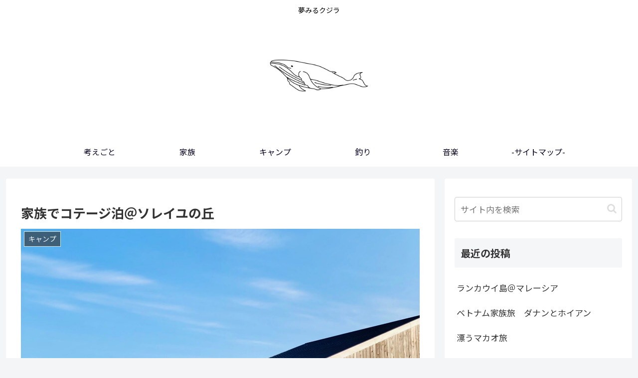

--- FILE ---
content_type: text/html; charset=utf-8
request_url: https://www.google.com/recaptcha/api2/anchor?ar=1&k=6LcyUqwUAAAAAARcpdSNw-cfX3700YNDT_3cUuwi&co=aHR0cHM6Ly9ib25maXJlMTYzNS5jb206NDQz&hl=ja&v=PoyoqOPhxBO7pBk68S4YbpHZ&size=invisible&badge=bottomright&anchor-ms=20000&execute-ms=30000&cb=xnaqe3e7f11n
body_size: 48873
content:
<!DOCTYPE HTML><html dir="ltr" lang="ja"><head><meta http-equiv="Content-Type" content="text/html; charset=UTF-8">
<meta http-equiv="X-UA-Compatible" content="IE=edge">
<title>reCAPTCHA</title>
<style type="text/css">
/* cyrillic-ext */
@font-face {
  font-family: 'Roboto';
  font-style: normal;
  font-weight: 400;
  font-stretch: 100%;
  src: url(//fonts.gstatic.com/s/roboto/v48/KFO7CnqEu92Fr1ME7kSn66aGLdTylUAMa3GUBHMdazTgWw.woff2) format('woff2');
  unicode-range: U+0460-052F, U+1C80-1C8A, U+20B4, U+2DE0-2DFF, U+A640-A69F, U+FE2E-FE2F;
}
/* cyrillic */
@font-face {
  font-family: 'Roboto';
  font-style: normal;
  font-weight: 400;
  font-stretch: 100%;
  src: url(//fonts.gstatic.com/s/roboto/v48/KFO7CnqEu92Fr1ME7kSn66aGLdTylUAMa3iUBHMdazTgWw.woff2) format('woff2');
  unicode-range: U+0301, U+0400-045F, U+0490-0491, U+04B0-04B1, U+2116;
}
/* greek-ext */
@font-face {
  font-family: 'Roboto';
  font-style: normal;
  font-weight: 400;
  font-stretch: 100%;
  src: url(//fonts.gstatic.com/s/roboto/v48/KFO7CnqEu92Fr1ME7kSn66aGLdTylUAMa3CUBHMdazTgWw.woff2) format('woff2');
  unicode-range: U+1F00-1FFF;
}
/* greek */
@font-face {
  font-family: 'Roboto';
  font-style: normal;
  font-weight: 400;
  font-stretch: 100%;
  src: url(//fonts.gstatic.com/s/roboto/v48/KFO7CnqEu92Fr1ME7kSn66aGLdTylUAMa3-UBHMdazTgWw.woff2) format('woff2');
  unicode-range: U+0370-0377, U+037A-037F, U+0384-038A, U+038C, U+038E-03A1, U+03A3-03FF;
}
/* math */
@font-face {
  font-family: 'Roboto';
  font-style: normal;
  font-weight: 400;
  font-stretch: 100%;
  src: url(//fonts.gstatic.com/s/roboto/v48/KFO7CnqEu92Fr1ME7kSn66aGLdTylUAMawCUBHMdazTgWw.woff2) format('woff2');
  unicode-range: U+0302-0303, U+0305, U+0307-0308, U+0310, U+0312, U+0315, U+031A, U+0326-0327, U+032C, U+032F-0330, U+0332-0333, U+0338, U+033A, U+0346, U+034D, U+0391-03A1, U+03A3-03A9, U+03B1-03C9, U+03D1, U+03D5-03D6, U+03F0-03F1, U+03F4-03F5, U+2016-2017, U+2034-2038, U+203C, U+2040, U+2043, U+2047, U+2050, U+2057, U+205F, U+2070-2071, U+2074-208E, U+2090-209C, U+20D0-20DC, U+20E1, U+20E5-20EF, U+2100-2112, U+2114-2115, U+2117-2121, U+2123-214F, U+2190, U+2192, U+2194-21AE, U+21B0-21E5, U+21F1-21F2, U+21F4-2211, U+2213-2214, U+2216-22FF, U+2308-230B, U+2310, U+2319, U+231C-2321, U+2336-237A, U+237C, U+2395, U+239B-23B7, U+23D0, U+23DC-23E1, U+2474-2475, U+25AF, U+25B3, U+25B7, U+25BD, U+25C1, U+25CA, U+25CC, U+25FB, U+266D-266F, U+27C0-27FF, U+2900-2AFF, U+2B0E-2B11, U+2B30-2B4C, U+2BFE, U+3030, U+FF5B, U+FF5D, U+1D400-1D7FF, U+1EE00-1EEFF;
}
/* symbols */
@font-face {
  font-family: 'Roboto';
  font-style: normal;
  font-weight: 400;
  font-stretch: 100%;
  src: url(//fonts.gstatic.com/s/roboto/v48/KFO7CnqEu92Fr1ME7kSn66aGLdTylUAMaxKUBHMdazTgWw.woff2) format('woff2');
  unicode-range: U+0001-000C, U+000E-001F, U+007F-009F, U+20DD-20E0, U+20E2-20E4, U+2150-218F, U+2190, U+2192, U+2194-2199, U+21AF, U+21E6-21F0, U+21F3, U+2218-2219, U+2299, U+22C4-22C6, U+2300-243F, U+2440-244A, U+2460-24FF, U+25A0-27BF, U+2800-28FF, U+2921-2922, U+2981, U+29BF, U+29EB, U+2B00-2BFF, U+4DC0-4DFF, U+FFF9-FFFB, U+10140-1018E, U+10190-1019C, U+101A0, U+101D0-101FD, U+102E0-102FB, U+10E60-10E7E, U+1D2C0-1D2D3, U+1D2E0-1D37F, U+1F000-1F0FF, U+1F100-1F1AD, U+1F1E6-1F1FF, U+1F30D-1F30F, U+1F315, U+1F31C, U+1F31E, U+1F320-1F32C, U+1F336, U+1F378, U+1F37D, U+1F382, U+1F393-1F39F, U+1F3A7-1F3A8, U+1F3AC-1F3AF, U+1F3C2, U+1F3C4-1F3C6, U+1F3CA-1F3CE, U+1F3D4-1F3E0, U+1F3ED, U+1F3F1-1F3F3, U+1F3F5-1F3F7, U+1F408, U+1F415, U+1F41F, U+1F426, U+1F43F, U+1F441-1F442, U+1F444, U+1F446-1F449, U+1F44C-1F44E, U+1F453, U+1F46A, U+1F47D, U+1F4A3, U+1F4B0, U+1F4B3, U+1F4B9, U+1F4BB, U+1F4BF, U+1F4C8-1F4CB, U+1F4D6, U+1F4DA, U+1F4DF, U+1F4E3-1F4E6, U+1F4EA-1F4ED, U+1F4F7, U+1F4F9-1F4FB, U+1F4FD-1F4FE, U+1F503, U+1F507-1F50B, U+1F50D, U+1F512-1F513, U+1F53E-1F54A, U+1F54F-1F5FA, U+1F610, U+1F650-1F67F, U+1F687, U+1F68D, U+1F691, U+1F694, U+1F698, U+1F6AD, U+1F6B2, U+1F6B9-1F6BA, U+1F6BC, U+1F6C6-1F6CF, U+1F6D3-1F6D7, U+1F6E0-1F6EA, U+1F6F0-1F6F3, U+1F6F7-1F6FC, U+1F700-1F7FF, U+1F800-1F80B, U+1F810-1F847, U+1F850-1F859, U+1F860-1F887, U+1F890-1F8AD, U+1F8B0-1F8BB, U+1F8C0-1F8C1, U+1F900-1F90B, U+1F93B, U+1F946, U+1F984, U+1F996, U+1F9E9, U+1FA00-1FA6F, U+1FA70-1FA7C, U+1FA80-1FA89, U+1FA8F-1FAC6, U+1FACE-1FADC, U+1FADF-1FAE9, U+1FAF0-1FAF8, U+1FB00-1FBFF;
}
/* vietnamese */
@font-face {
  font-family: 'Roboto';
  font-style: normal;
  font-weight: 400;
  font-stretch: 100%;
  src: url(//fonts.gstatic.com/s/roboto/v48/KFO7CnqEu92Fr1ME7kSn66aGLdTylUAMa3OUBHMdazTgWw.woff2) format('woff2');
  unicode-range: U+0102-0103, U+0110-0111, U+0128-0129, U+0168-0169, U+01A0-01A1, U+01AF-01B0, U+0300-0301, U+0303-0304, U+0308-0309, U+0323, U+0329, U+1EA0-1EF9, U+20AB;
}
/* latin-ext */
@font-face {
  font-family: 'Roboto';
  font-style: normal;
  font-weight: 400;
  font-stretch: 100%;
  src: url(//fonts.gstatic.com/s/roboto/v48/KFO7CnqEu92Fr1ME7kSn66aGLdTylUAMa3KUBHMdazTgWw.woff2) format('woff2');
  unicode-range: U+0100-02BA, U+02BD-02C5, U+02C7-02CC, U+02CE-02D7, U+02DD-02FF, U+0304, U+0308, U+0329, U+1D00-1DBF, U+1E00-1E9F, U+1EF2-1EFF, U+2020, U+20A0-20AB, U+20AD-20C0, U+2113, U+2C60-2C7F, U+A720-A7FF;
}
/* latin */
@font-face {
  font-family: 'Roboto';
  font-style: normal;
  font-weight: 400;
  font-stretch: 100%;
  src: url(//fonts.gstatic.com/s/roboto/v48/KFO7CnqEu92Fr1ME7kSn66aGLdTylUAMa3yUBHMdazQ.woff2) format('woff2');
  unicode-range: U+0000-00FF, U+0131, U+0152-0153, U+02BB-02BC, U+02C6, U+02DA, U+02DC, U+0304, U+0308, U+0329, U+2000-206F, U+20AC, U+2122, U+2191, U+2193, U+2212, U+2215, U+FEFF, U+FFFD;
}
/* cyrillic-ext */
@font-face {
  font-family: 'Roboto';
  font-style: normal;
  font-weight: 500;
  font-stretch: 100%;
  src: url(//fonts.gstatic.com/s/roboto/v48/KFO7CnqEu92Fr1ME7kSn66aGLdTylUAMa3GUBHMdazTgWw.woff2) format('woff2');
  unicode-range: U+0460-052F, U+1C80-1C8A, U+20B4, U+2DE0-2DFF, U+A640-A69F, U+FE2E-FE2F;
}
/* cyrillic */
@font-face {
  font-family: 'Roboto';
  font-style: normal;
  font-weight: 500;
  font-stretch: 100%;
  src: url(//fonts.gstatic.com/s/roboto/v48/KFO7CnqEu92Fr1ME7kSn66aGLdTylUAMa3iUBHMdazTgWw.woff2) format('woff2');
  unicode-range: U+0301, U+0400-045F, U+0490-0491, U+04B0-04B1, U+2116;
}
/* greek-ext */
@font-face {
  font-family: 'Roboto';
  font-style: normal;
  font-weight: 500;
  font-stretch: 100%;
  src: url(//fonts.gstatic.com/s/roboto/v48/KFO7CnqEu92Fr1ME7kSn66aGLdTylUAMa3CUBHMdazTgWw.woff2) format('woff2');
  unicode-range: U+1F00-1FFF;
}
/* greek */
@font-face {
  font-family: 'Roboto';
  font-style: normal;
  font-weight: 500;
  font-stretch: 100%;
  src: url(//fonts.gstatic.com/s/roboto/v48/KFO7CnqEu92Fr1ME7kSn66aGLdTylUAMa3-UBHMdazTgWw.woff2) format('woff2');
  unicode-range: U+0370-0377, U+037A-037F, U+0384-038A, U+038C, U+038E-03A1, U+03A3-03FF;
}
/* math */
@font-face {
  font-family: 'Roboto';
  font-style: normal;
  font-weight: 500;
  font-stretch: 100%;
  src: url(//fonts.gstatic.com/s/roboto/v48/KFO7CnqEu92Fr1ME7kSn66aGLdTylUAMawCUBHMdazTgWw.woff2) format('woff2');
  unicode-range: U+0302-0303, U+0305, U+0307-0308, U+0310, U+0312, U+0315, U+031A, U+0326-0327, U+032C, U+032F-0330, U+0332-0333, U+0338, U+033A, U+0346, U+034D, U+0391-03A1, U+03A3-03A9, U+03B1-03C9, U+03D1, U+03D5-03D6, U+03F0-03F1, U+03F4-03F5, U+2016-2017, U+2034-2038, U+203C, U+2040, U+2043, U+2047, U+2050, U+2057, U+205F, U+2070-2071, U+2074-208E, U+2090-209C, U+20D0-20DC, U+20E1, U+20E5-20EF, U+2100-2112, U+2114-2115, U+2117-2121, U+2123-214F, U+2190, U+2192, U+2194-21AE, U+21B0-21E5, U+21F1-21F2, U+21F4-2211, U+2213-2214, U+2216-22FF, U+2308-230B, U+2310, U+2319, U+231C-2321, U+2336-237A, U+237C, U+2395, U+239B-23B7, U+23D0, U+23DC-23E1, U+2474-2475, U+25AF, U+25B3, U+25B7, U+25BD, U+25C1, U+25CA, U+25CC, U+25FB, U+266D-266F, U+27C0-27FF, U+2900-2AFF, U+2B0E-2B11, U+2B30-2B4C, U+2BFE, U+3030, U+FF5B, U+FF5D, U+1D400-1D7FF, U+1EE00-1EEFF;
}
/* symbols */
@font-face {
  font-family: 'Roboto';
  font-style: normal;
  font-weight: 500;
  font-stretch: 100%;
  src: url(//fonts.gstatic.com/s/roboto/v48/KFO7CnqEu92Fr1ME7kSn66aGLdTylUAMaxKUBHMdazTgWw.woff2) format('woff2');
  unicode-range: U+0001-000C, U+000E-001F, U+007F-009F, U+20DD-20E0, U+20E2-20E4, U+2150-218F, U+2190, U+2192, U+2194-2199, U+21AF, U+21E6-21F0, U+21F3, U+2218-2219, U+2299, U+22C4-22C6, U+2300-243F, U+2440-244A, U+2460-24FF, U+25A0-27BF, U+2800-28FF, U+2921-2922, U+2981, U+29BF, U+29EB, U+2B00-2BFF, U+4DC0-4DFF, U+FFF9-FFFB, U+10140-1018E, U+10190-1019C, U+101A0, U+101D0-101FD, U+102E0-102FB, U+10E60-10E7E, U+1D2C0-1D2D3, U+1D2E0-1D37F, U+1F000-1F0FF, U+1F100-1F1AD, U+1F1E6-1F1FF, U+1F30D-1F30F, U+1F315, U+1F31C, U+1F31E, U+1F320-1F32C, U+1F336, U+1F378, U+1F37D, U+1F382, U+1F393-1F39F, U+1F3A7-1F3A8, U+1F3AC-1F3AF, U+1F3C2, U+1F3C4-1F3C6, U+1F3CA-1F3CE, U+1F3D4-1F3E0, U+1F3ED, U+1F3F1-1F3F3, U+1F3F5-1F3F7, U+1F408, U+1F415, U+1F41F, U+1F426, U+1F43F, U+1F441-1F442, U+1F444, U+1F446-1F449, U+1F44C-1F44E, U+1F453, U+1F46A, U+1F47D, U+1F4A3, U+1F4B0, U+1F4B3, U+1F4B9, U+1F4BB, U+1F4BF, U+1F4C8-1F4CB, U+1F4D6, U+1F4DA, U+1F4DF, U+1F4E3-1F4E6, U+1F4EA-1F4ED, U+1F4F7, U+1F4F9-1F4FB, U+1F4FD-1F4FE, U+1F503, U+1F507-1F50B, U+1F50D, U+1F512-1F513, U+1F53E-1F54A, U+1F54F-1F5FA, U+1F610, U+1F650-1F67F, U+1F687, U+1F68D, U+1F691, U+1F694, U+1F698, U+1F6AD, U+1F6B2, U+1F6B9-1F6BA, U+1F6BC, U+1F6C6-1F6CF, U+1F6D3-1F6D7, U+1F6E0-1F6EA, U+1F6F0-1F6F3, U+1F6F7-1F6FC, U+1F700-1F7FF, U+1F800-1F80B, U+1F810-1F847, U+1F850-1F859, U+1F860-1F887, U+1F890-1F8AD, U+1F8B0-1F8BB, U+1F8C0-1F8C1, U+1F900-1F90B, U+1F93B, U+1F946, U+1F984, U+1F996, U+1F9E9, U+1FA00-1FA6F, U+1FA70-1FA7C, U+1FA80-1FA89, U+1FA8F-1FAC6, U+1FACE-1FADC, U+1FADF-1FAE9, U+1FAF0-1FAF8, U+1FB00-1FBFF;
}
/* vietnamese */
@font-face {
  font-family: 'Roboto';
  font-style: normal;
  font-weight: 500;
  font-stretch: 100%;
  src: url(//fonts.gstatic.com/s/roboto/v48/KFO7CnqEu92Fr1ME7kSn66aGLdTylUAMa3OUBHMdazTgWw.woff2) format('woff2');
  unicode-range: U+0102-0103, U+0110-0111, U+0128-0129, U+0168-0169, U+01A0-01A1, U+01AF-01B0, U+0300-0301, U+0303-0304, U+0308-0309, U+0323, U+0329, U+1EA0-1EF9, U+20AB;
}
/* latin-ext */
@font-face {
  font-family: 'Roboto';
  font-style: normal;
  font-weight: 500;
  font-stretch: 100%;
  src: url(//fonts.gstatic.com/s/roboto/v48/KFO7CnqEu92Fr1ME7kSn66aGLdTylUAMa3KUBHMdazTgWw.woff2) format('woff2');
  unicode-range: U+0100-02BA, U+02BD-02C5, U+02C7-02CC, U+02CE-02D7, U+02DD-02FF, U+0304, U+0308, U+0329, U+1D00-1DBF, U+1E00-1E9F, U+1EF2-1EFF, U+2020, U+20A0-20AB, U+20AD-20C0, U+2113, U+2C60-2C7F, U+A720-A7FF;
}
/* latin */
@font-face {
  font-family: 'Roboto';
  font-style: normal;
  font-weight: 500;
  font-stretch: 100%;
  src: url(//fonts.gstatic.com/s/roboto/v48/KFO7CnqEu92Fr1ME7kSn66aGLdTylUAMa3yUBHMdazQ.woff2) format('woff2');
  unicode-range: U+0000-00FF, U+0131, U+0152-0153, U+02BB-02BC, U+02C6, U+02DA, U+02DC, U+0304, U+0308, U+0329, U+2000-206F, U+20AC, U+2122, U+2191, U+2193, U+2212, U+2215, U+FEFF, U+FFFD;
}
/* cyrillic-ext */
@font-face {
  font-family: 'Roboto';
  font-style: normal;
  font-weight: 900;
  font-stretch: 100%;
  src: url(//fonts.gstatic.com/s/roboto/v48/KFO7CnqEu92Fr1ME7kSn66aGLdTylUAMa3GUBHMdazTgWw.woff2) format('woff2');
  unicode-range: U+0460-052F, U+1C80-1C8A, U+20B4, U+2DE0-2DFF, U+A640-A69F, U+FE2E-FE2F;
}
/* cyrillic */
@font-face {
  font-family: 'Roboto';
  font-style: normal;
  font-weight: 900;
  font-stretch: 100%;
  src: url(//fonts.gstatic.com/s/roboto/v48/KFO7CnqEu92Fr1ME7kSn66aGLdTylUAMa3iUBHMdazTgWw.woff2) format('woff2');
  unicode-range: U+0301, U+0400-045F, U+0490-0491, U+04B0-04B1, U+2116;
}
/* greek-ext */
@font-face {
  font-family: 'Roboto';
  font-style: normal;
  font-weight: 900;
  font-stretch: 100%;
  src: url(//fonts.gstatic.com/s/roboto/v48/KFO7CnqEu92Fr1ME7kSn66aGLdTylUAMa3CUBHMdazTgWw.woff2) format('woff2');
  unicode-range: U+1F00-1FFF;
}
/* greek */
@font-face {
  font-family: 'Roboto';
  font-style: normal;
  font-weight: 900;
  font-stretch: 100%;
  src: url(//fonts.gstatic.com/s/roboto/v48/KFO7CnqEu92Fr1ME7kSn66aGLdTylUAMa3-UBHMdazTgWw.woff2) format('woff2');
  unicode-range: U+0370-0377, U+037A-037F, U+0384-038A, U+038C, U+038E-03A1, U+03A3-03FF;
}
/* math */
@font-face {
  font-family: 'Roboto';
  font-style: normal;
  font-weight: 900;
  font-stretch: 100%;
  src: url(//fonts.gstatic.com/s/roboto/v48/KFO7CnqEu92Fr1ME7kSn66aGLdTylUAMawCUBHMdazTgWw.woff2) format('woff2');
  unicode-range: U+0302-0303, U+0305, U+0307-0308, U+0310, U+0312, U+0315, U+031A, U+0326-0327, U+032C, U+032F-0330, U+0332-0333, U+0338, U+033A, U+0346, U+034D, U+0391-03A1, U+03A3-03A9, U+03B1-03C9, U+03D1, U+03D5-03D6, U+03F0-03F1, U+03F4-03F5, U+2016-2017, U+2034-2038, U+203C, U+2040, U+2043, U+2047, U+2050, U+2057, U+205F, U+2070-2071, U+2074-208E, U+2090-209C, U+20D0-20DC, U+20E1, U+20E5-20EF, U+2100-2112, U+2114-2115, U+2117-2121, U+2123-214F, U+2190, U+2192, U+2194-21AE, U+21B0-21E5, U+21F1-21F2, U+21F4-2211, U+2213-2214, U+2216-22FF, U+2308-230B, U+2310, U+2319, U+231C-2321, U+2336-237A, U+237C, U+2395, U+239B-23B7, U+23D0, U+23DC-23E1, U+2474-2475, U+25AF, U+25B3, U+25B7, U+25BD, U+25C1, U+25CA, U+25CC, U+25FB, U+266D-266F, U+27C0-27FF, U+2900-2AFF, U+2B0E-2B11, U+2B30-2B4C, U+2BFE, U+3030, U+FF5B, U+FF5D, U+1D400-1D7FF, U+1EE00-1EEFF;
}
/* symbols */
@font-face {
  font-family: 'Roboto';
  font-style: normal;
  font-weight: 900;
  font-stretch: 100%;
  src: url(//fonts.gstatic.com/s/roboto/v48/KFO7CnqEu92Fr1ME7kSn66aGLdTylUAMaxKUBHMdazTgWw.woff2) format('woff2');
  unicode-range: U+0001-000C, U+000E-001F, U+007F-009F, U+20DD-20E0, U+20E2-20E4, U+2150-218F, U+2190, U+2192, U+2194-2199, U+21AF, U+21E6-21F0, U+21F3, U+2218-2219, U+2299, U+22C4-22C6, U+2300-243F, U+2440-244A, U+2460-24FF, U+25A0-27BF, U+2800-28FF, U+2921-2922, U+2981, U+29BF, U+29EB, U+2B00-2BFF, U+4DC0-4DFF, U+FFF9-FFFB, U+10140-1018E, U+10190-1019C, U+101A0, U+101D0-101FD, U+102E0-102FB, U+10E60-10E7E, U+1D2C0-1D2D3, U+1D2E0-1D37F, U+1F000-1F0FF, U+1F100-1F1AD, U+1F1E6-1F1FF, U+1F30D-1F30F, U+1F315, U+1F31C, U+1F31E, U+1F320-1F32C, U+1F336, U+1F378, U+1F37D, U+1F382, U+1F393-1F39F, U+1F3A7-1F3A8, U+1F3AC-1F3AF, U+1F3C2, U+1F3C4-1F3C6, U+1F3CA-1F3CE, U+1F3D4-1F3E0, U+1F3ED, U+1F3F1-1F3F3, U+1F3F5-1F3F7, U+1F408, U+1F415, U+1F41F, U+1F426, U+1F43F, U+1F441-1F442, U+1F444, U+1F446-1F449, U+1F44C-1F44E, U+1F453, U+1F46A, U+1F47D, U+1F4A3, U+1F4B0, U+1F4B3, U+1F4B9, U+1F4BB, U+1F4BF, U+1F4C8-1F4CB, U+1F4D6, U+1F4DA, U+1F4DF, U+1F4E3-1F4E6, U+1F4EA-1F4ED, U+1F4F7, U+1F4F9-1F4FB, U+1F4FD-1F4FE, U+1F503, U+1F507-1F50B, U+1F50D, U+1F512-1F513, U+1F53E-1F54A, U+1F54F-1F5FA, U+1F610, U+1F650-1F67F, U+1F687, U+1F68D, U+1F691, U+1F694, U+1F698, U+1F6AD, U+1F6B2, U+1F6B9-1F6BA, U+1F6BC, U+1F6C6-1F6CF, U+1F6D3-1F6D7, U+1F6E0-1F6EA, U+1F6F0-1F6F3, U+1F6F7-1F6FC, U+1F700-1F7FF, U+1F800-1F80B, U+1F810-1F847, U+1F850-1F859, U+1F860-1F887, U+1F890-1F8AD, U+1F8B0-1F8BB, U+1F8C0-1F8C1, U+1F900-1F90B, U+1F93B, U+1F946, U+1F984, U+1F996, U+1F9E9, U+1FA00-1FA6F, U+1FA70-1FA7C, U+1FA80-1FA89, U+1FA8F-1FAC6, U+1FACE-1FADC, U+1FADF-1FAE9, U+1FAF0-1FAF8, U+1FB00-1FBFF;
}
/* vietnamese */
@font-face {
  font-family: 'Roboto';
  font-style: normal;
  font-weight: 900;
  font-stretch: 100%;
  src: url(//fonts.gstatic.com/s/roboto/v48/KFO7CnqEu92Fr1ME7kSn66aGLdTylUAMa3OUBHMdazTgWw.woff2) format('woff2');
  unicode-range: U+0102-0103, U+0110-0111, U+0128-0129, U+0168-0169, U+01A0-01A1, U+01AF-01B0, U+0300-0301, U+0303-0304, U+0308-0309, U+0323, U+0329, U+1EA0-1EF9, U+20AB;
}
/* latin-ext */
@font-face {
  font-family: 'Roboto';
  font-style: normal;
  font-weight: 900;
  font-stretch: 100%;
  src: url(//fonts.gstatic.com/s/roboto/v48/KFO7CnqEu92Fr1ME7kSn66aGLdTylUAMa3KUBHMdazTgWw.woff2) format('woff2');
  unicode-range: U+0100-02BA, U+02BD-02C5, U+02C7-02CC, U+02CE-02D7, U+02DD-02FF, U+0304, U+0308, U+0329, U+1D00-1DBF, U+1E00-1E9F, U+1EF2-1EFF, U+2020, U+20A0-20AB, U+20AD-20C0, U+2113, U+2C60-2C7F, U+A720-A7FF;
}
/* latin */
@font-face {
  font-family: 'Roboto';
  font-style: normal;
  font-weight: 900;
  font-stretch: 100%;
  src: url(//fonts.gstatic.com/s/roboto/v48/KFO7CnqEu92Fr1ME7kSn66aGLdTylUAMa3yUBHMdazQ.woff2) format('woff2');
  unicode-range: U+0000-00FF, U+0131, U+0152-0153, U+02BB-02BC, U+02C6, U+02DA, U+02DC, U+0304, U+0308, U+0329, U+2000-206F, U+20AC, U+2122, U+2191, U+2193, U+2212, U+2215, U+FEFF, U+FFFD;
}

</style>
<link rel="stylesheet" type="text/css" href="https://www.gstatic.com/recaptcha/releases/PoyoqOPhxBO7pBk68S4YbpHZ/styles__ltr.css">
<script nonce="QEImTEUozkfJ5amHrqKB7g" type="text/javascript">window['__recaptcha_api'] = 'https://www.google.com/recaptcha/api2/';</script>
<script type="text/javascript" src="https://www.gstatic.com/recaptcha/releases/PoyoqOPhxBO7pBk68S4YbpHZ/recaptcha__ja.js" nonce="QEImTEUozkfJ5amHrqKB7g">
      
    </script></head>
<body><div id="rc-anchor-alert" class="rc-anchor-alert"></div>
<input type="hidden" id="recaptcha-token" value="[base64]">
<script type="text/javascript" nonce="QEImTEUozkfJ5amHrqKB7g">
      recaptcha.anchor.Main.init("[\x22ainput\x22,[\x22bgdata\x22,\x22\x22,\[base64]/[base64]/bmV3IFpbdF0obVswXSk6Sz09Mj9uZXcgWlt0XShtWzBdLG1bMV0pOks9PTM/bmV3IFpbdF0obVswXSxtWzFdLG1bMl0pOks9PTQ/[base64]/[base64]/[base64]/[base64]/[base64]/[base64]/[base64]/[base64]/[base64]/[base64]/[base64]/[base64]/[base64]/[base64]\\u003d\\u003d\x22,\[base64]\\u003d\x22,\x22w6vCvcOvwqwewr8hW1DCuMO+JDMWwofDo8KqTDQlecKuEHzCmloWwrs7MsOBw7g8woV3NUJFExYcw4AXI8K0w4zDty82fibCkMKYZFrCtsOWw71QNRlvAl7DqFbCtsKZw4/Ds8KUAsOWw6gWw6jCscKFPcOdeMOWHU1Kw59OIsOkwqBxw4vCsUXCpMKLBMKFwrvCk1fDkHzCrsKNYmRFwrQMbSrCk3rDhxDCr8K2ECRiwqfDvEPCu8Ozw6fDlcKvBzsBS8OtworCjx3DhcKVIW1Yw6AMwozDm0PDviNLFMOpw63CuMO/MHnDn8KCTArDkcOTQxXCjMOZSVzCpXs6F8KJWsOLwr/CnMKcwpTCiUfDh8KJwr1rRcO1wrVkwqfCmkXCizHDjcKgCxbCsAzCisOtIGrDrsOgw7nCr0VaLsOMVBHDhsKpfcONdMKDw5EAwpEuw7nDlcK6wqHCo8K/[base64]/[base64]/HsOpw4nCsm9CwqLCgMOtw6oUwoJqw5EEwo8GKsKJwr7ClMOHw6MNBBRjb8KSaGjCvsKCEsK9w4Iww5ADw4BqWVoewqjCscOEw7DDr0ogw7h8wod1w6o+wo3CvEvCmBTDvcK3dhXCjMO9bm3CvcKTIXXDp8O/VGF6RnJ6wrjDjjkCwoQqw7l2w5Y5w65UYRDCinoENsODw7nCoMOrWsKpXC/DlkE9w4YaworCpMOUV1tTw5/DusKsMVzDpcKXw6bCs37DlcKFwq8yKcKaw4NtYyzDlsKHwofDmh3CvzLDncO7AGXCjcOhd2bDrMKHw7ElwpHCowFGwrDCiV7DoD/DlsO6w6LDh1Uyw7vDq8K5woPDgnzCjMK7w73DjMOkXcKMMzwFBMOLf3JFPmYhw55xw6TDpgPCk0bDmMOLGznDjQrCnsOJMsK9wpzCssOdw7ECw5fDnEjCpFgbVmkkw6/[base64]/CoXUNw5nDsQ/Djx8oEmVKw4xzXcK7w4nDlGLDocKQwqDDqiQpKsO4a8KcOH7DoQnCqC4rGTvDpkNPBsOpOzrDjMO6wr95OnDCqkDDpybCgMOCAcKlM8KOw4PDhcKCwpAdOXJdwpnCj8OpA8OXFzwGw7wTw5/Dpxocw4PCmsKAwojChMObw4crJwFEHMONfMKcw7XCs8KPWhvDn8OSw7Y3Q8K2wqNFw5oQw7vCnsO8MsKYKVNaL8O2Xz/[base64]/wqzCmnfDizvCjsKFFsOfwq/[base64]/DhsKxdGXDv3VcUsKUw4wtX8OEw67CvSYQw6HCuMKiWiRBwo0hTcKyDsK7wp1yFm3Dr2xoL8OrJCTCgcKrGsKlfULDuFPDusO3XyMmw6ZXw6jCsXTCnwrDlm/[base64]/FGrCqU4vcWtTScOWR8KFwoo7J8O7wr/CpCNDw6vCscOdw5PDvMKOwpPCpMKjVMK1Z8O5w7hCV8KDw5VyNsOYw6/[base64]/Ck8OQH8O0wp1Sw7HChRPCkXDCucK9JTXDoMOPY8KDw43DpktwOl/CsMOTbXLCiFpCw5vDkcKYU1/DmcOnw5MWwrBaJcOkKMO0SV/Dgi/CqD8BwoYDJnrDv8OKworDh8Kww47CusOnwpx3wqBow53Cs8KlwpTDnMOUwqECwobCkErCvjUnw5PDlsKFw4rDq8OJwoLDoMKLAUbCqMKXVBBUFsO2B8KaLzPCp8KFw6lJw7HCu8Oowp/CiRFxQ8KcBcKOwrPCt8KQKBbCpy0Aw67DpsKMwo/Dj8KRw5R5w50CwqLDlcOMw6TDv8K8BMKzHGTDkcKbBMK1UUbDkcOjO3bCr8OtekTCn8O2YMOHTMOtwoIBw6kQw6I2wq7DvWzCisOuTcKzw7TDsgLDgwE2LAvCtm8Td3HDhgnCkE7DqgrDnMKcw7BXw7PCoMOhwqwQw4wOWlIdwoY4O8OwOsKzIcOewr8ew7ADw7jCph/DscKacsKLw5jCgMO3w51Jb2jDrh/[base64]/MHLDqMKjaFTDtXNVAQLDncOAwqHDqsOHwobDvzvCvMKaCBHDocOMwq4ZwrbDvng0wphdNcKrI8KYwpDDucO/S2VEwqjDkiYXLSV4TMKMwppObcOAwrbDnVXDj0osd8ONOznClMOfwq/DgsK9wo3DjFx4WwQvQyJhH8K2w6oFc3/[base64]/c8KEZmfCkmHDjMORw7zDmkXCs8ODPhYkO0HCk8Kkwq/DisO7cMOvf8KPw4zCoULCucOHRkbCtsKHGsOywqPDrMOAQgXCug7DvGDDrsOlXMO6TcOaWMOpwroWG8Oww7/CvsOxXDHCsgUJwpLCuFEKwqdcw5vDg8Kfw68aKMK4wo/DvxHDlXDDpcORKkEtJMOVw4TDsMOBNTFHw5DCrcOJwpp/[base64]/w4/DksOpc0DDkcK9X0/[base64]/CmcKENRLDkFnDtTdiYgjCtMOFw6U6DBlMw5fCmH91wqjCkcKNH8OHwo43wrVvwrBywqhIwofDshXCvU/[base64]/AURDw54kwqBaT8KEw71/eyfCvsK8w4jCicOCbsOEcMK1w5HCm8KcwrXDgi3Dl8O3w7HDicK8I08rwpzCjsOWwrnDgXFZw5/DpcK3w6bCqTIIw6k8I8KyUDjCu8KPw54kGMO+IlvDqmp6P2EtaMKRwoZZLQnDrHvCnTtNJVBkQzfDqsOpwrrCk1rCpAImRy9+wqgiOX4dwqvChMKpwoV4w7Q7w5rDvsKlwqcIw6MFwqzDox/[base64]/CpCDDtsO3woRlwpnDugIZw7lywppSLcKCwrLDrifDpMKIG8KoCzkcMMK1GRfCusO3HWttGMOCKMKDw5wbwrPClUQ/PsO/[base64]/Dk8K+DMO+w64oZcKkwpbChsKFwr4HwqBWUB87woXDpcOgN2BzSgHDmsK7wqATwpc6S15aw6rDmcOfw5LDiGPDssOww5ULLsOGSl5SLAVYw6XDsG/CoMOZR8O2wq4tw4Vyw4dnSlnCoGl1BEJDZknCsxTDpMOcwoJ/woTChMOsQcKPwpgAw4HDjB3DrVLDliRcam0iK8O+KChawo7CsxZKLMOEwqlSBUfDlVliw4tWw4R5LGDDgwAzw7rDqsKmwp1QM8KCwpw6WGfCknZ/KQNawrzCksOlFyZtwo/[base64]/[base64]/Ciy7CjcKyaMOaB0A4wplkBcKpwoPCjBxRC8OTP8KeEEvCjsOzwox/w7/DjmDDosKPwqgXKB8Xw4vDm8Ouwqd0w54zOMORUgpvwpvCn8KOF2nDiwfCsS5FHMOmw7hGDcOJA3d3w67CnwZWdsOoT8OWwrTDiMOrScKxwrfDp2XCjMOfBEEbazEVDm/Dux/[base64]/G8KYwpvDhAcfw7Zpwp/[base64]/DjMKUwojCuMKBwoZ9Z8OUwqPDk1sKJznCmj9kw7UuwpA1wobCkFvCssOZw4XDtAJ+wozCnMOcLg/ClMOxw5J2w6XCkAxnw5M3wpMGwqkxw5HDnMOwbcOowqMvwqhYG8OoCsOZUBjCv1PDqMOLWcKmXsKywq1Tw5crO8Omw6QDwpQNwo8tWcOOwqzDpcK4VAgLw7sAw7/Ds8OwYcKIw4zCi8KNwohAwq7DhMK+wrPDlsO8DFY7wqhzwrgxCAtZw61COMOgL8OLwoRfwpxEwrbCkMK/woQ+bsKywpHCqMKJFVvDt8K9Yhpiw7h5AG/[base64]/Cq8KRYcO4PCjDsEkSCi0lwpcvw7LDjcK4w7xNBcORwrdNw6TCoQtXwqvDuzbDp8O/Mi9rwqVwJVBpw5HDkEDDucKqesKZaHR0ScO7w6LCtTzCr8K8BcKzwpLCsnbDoHY8ccOwLmDDlMKmwqk1w7HDh1XDpQx8w7UjLRrCjsKEXcOmw7/[base64]/Cq8O/HQczQgkFIg7CkcKdwo96w43CqsK8w58oHQtwAk8WIMOeI8Ozwp5Eb8KVwrpLwopYwrrDtCbDlUnCl8KodD5+w6HClQFuw7LDpsKRw6kWwrV/FcKfwqMyOMKHw6Iaw5/CksOoRMOUw6nDjsOIWMK7L8K4WcOLMzDCqCjDrjgLw5nCniocLGTCvMOUAsK0w44hwpYgd8OHwoPDqcK4QSHCkSg/w5HDgznCmHV2wqR8w5rCsFRkTws2wpvDt09KwrTDtsKPw7A1wr83w6DCnsK4bg0jIlDDgTVwBMOAKsOSPVrCjsORSUtew7PDnsORw5DDg1/CgsKnXF0Tw5APwpzCpW/[base64]/[base64]/CphMFPRDClMKWacOwAsORw64UZsKoOijDvGgUwpjDjWjDlU0+w7QLw75WGV0dUArDgirCmcOeDsKQABHDn8KVw5tlCjlJw43CmsKkcxnDpj5Ww4/DkcKewrXCjMK6RsKIXnx5RSpCwpIFwow6w4BrwqjDtU/[base64]/CkcOdwq47SsKLTsOPE07DrMKHwrN/GmhsRi/CpCfDu8KMGkHDpxxYw6HCjSTDvynDkMKQAEPCu3vCocKYFFBYwol6w68jS8KWaV1Hw53Co1/[base64]/[base64]/C0F1w6XCkMO8cMOFwoZKwrxHwr4nw4R9bMKMwrHDtsO7DhrDs8OFwpvCksK6OnvCicKjwpnClnbDlE3CusO1HyIFRsOOw4Vjw5rDtn/CgcODCMKkTh3DulPCmsKmJMObLUgQw4UCc8OIw48wBcOiJS8iwoTCoMO2wrpYw7Yha2HCvWoiwr7DhsKqwqDDpcOewo5cBRjChcKBJ2s9wpPDj8KQWT8LN8OVwpHCjgzDjsO4XHYowpLCpMOjFcOWVlTCuMOZwrzCg8K3w4jCuGtxw7wlVRxtwphpCVRpBXXCksK2PX/[base64]/wowxw5LDg8OHP8O7K156OHvCpcOuciN5CcO3wr0ONsKNw4XDk15meMKeKsKOw4vDqBrCv8Ojw5hqWsONw5rDtFR1wp/Ct8OtwqAJASF0ScOfagbCq3YhwrQIw4rCvzLCqinDrMK6w6E5wrPDpEjCkcKTwpvCun/DnMKtQcOfw6MpAl3CgcKrdT4IwqFFw7bCgMO6w6nDpsKuN8KjwpFZPArDhMO4CcK/[base64]/dVrDkcOVw6ppwqAWKcOuI8KcJgLClUtpMMKEw63DuxB9Y8OaHMO6w45vTMOywrZVM1g0wp9oNl3CscO8w7pPdgjDgWpzJBTDrGoFAsOEwpLCvAIww4PDs8Knw6EkUsKjw5nDq8OdNcOzw4jDnT/[base64]/wqLCpizCiWbCvgLDvxXDvMOEwqvDvcKnwrERCAA0WkxECFrChh7DhcOWwr3DrcKgGsOywq5qbAvCuHMAcTvDrVJAZsOCE8KefBfCinHCqALCkS/[base64]/[base64]/DqMOyw6nDjMKnDyjCknRAEwLChl7Do8KVO3jCqWIXwoTDmsKVw6LDoD/Dt2sIw6vCq8Omwr0Vw5LCncOxWcOjDsKnw6rCm8OaGxxoFAbCr8KKPMOjwqAOJsOqDE7Dp8OzIMKNKwvDqF/[base64]/F2LCoxLCngfClnTDthnCgVNow5TCpT/Dq8OXw7/DoS3DssOGMTV/wrksw5Z9w4rCmcOtCC9fwocwwoJAaMOMVcOtAsKzUXRtW8K2LC3DuMOZQcO2Xx5fw47DncOww5nDncKHHXgawoITNQLDqG/Dn8OuIMKrwobDoDPDpMOpw6VOw78Nw75lwrpMw43CqQRkw4UxaSZ8wpPDqMKiw43Ck8KKwrbDpsKpw4AxfGARb8KKw74WblJZHSVCLF3Di8KJwrIfEsKGwp8zdsKRVmXClDjDm8Kkwr7DtXIEw77ChSN3NsKuw6fDonEjFcOBWW/DlsONw7bCrcKXN8OKXcOnwrjCihbDiAt/FB3DhcKnFcKMw6nCvAjDr8KBw7FKw4rCnkLDpmHCncOtV8O5w5Q0ZsOuworDiMKHw4R7w7XDoTfDqChXZgVjC1UVTMObVkLDkALCs8O+w7vDmsOpw6Bww6bCjg83wqgYwprCn8KuSBtkP8KJVsKDYMKXw6/Dv8O4w4nCrznDllRzNsOYLsKeCMKYE8OcwpzDg1VNw6zDkH9nwooWw5wEw5rCgcOtwpXDqWrCgRjDtcO+MRfDqi/CjcOMNyJ/w61nw4bCp8OTw5x9PTjCq8OjHmZRKGxtAsOKwqx3woRgHx9Ywq12wpjCscOHw7nDpMOEwq1Ic8KGw6xxw4/[base64]/CvcOwfRAOw7zDvCjDg8KMw5x2Y8KMw412cMKtXcOREHHDqcOWFcKvLMO5wotIRcKbwpfDg0pzwpMKFS4+FcOVXjfCoG0nGcONHcO9w6jDuCLDhkHDpHw6w7bCnFwfwpHCmxttEjnDuMO9w6c4w650OSPDk39HwpbCqGc/GEfDr8O5w6XDhBMefcOAw7kyw5vDn8K9wqDDv8OeHcOwwr8EDsOlScOCSMOsJlIGwqnCgcOjHsOuel1vKcOsFhHDrMO5w48PVjzDgXnCiyvCosO9w43CqhzDuAbDsMODwq0+wq8CwpU/w6/CosOnwqvCkwR3w4hcSHXDj8KGwrpLfiMeeml3b3rDusKXcR8QHRxyScO3C8O4I8KedhfCkMODNCvDpMKWOcK7w7nDvRJ/[base64]/wpovUWlMwq9jfErDukzClcOFbXguwo7Dmks4VVdbb14xHBTDixRLw6Qbw5doLsKew5VWcsOkX8KjwoJ6w5AxXjppw73DlmRlw4trKcOEw4YawqXCgUnCsR1aZsOsw74Twr1pcMK/wrvDswbDkgvDgMKuw4bCqltVaB55woPDjTE0w7PCkzfChUbClFV8w7xfesKvw7sMwp9Ww547AMOjw6/Cu8KUw6Bua0HDusOQAzIOK8KYVsOoIg/[base64]/DsFTDp0vDhsOZO2MOEElhwqlLwq4DwrF/[base64]/wrrDgsKhw78/GkBQEz/[base64]/XMOqBy7CrsKwFm89wopjI1IDbE/CuMKGwrYrRHxdHcKAw7HCkk/DusK8w787w7l5wqnDhsKuHl0Tc8O0OxrCjBrDsMOzw7Z6GnHDr8KdZEnDjMOww7kNw4VqwoJWKmzDscOBGsKJW8KUU1t1wpfDsHxXLh/Cn31sCsKZDDJWwpXCtsKtOU7DlMOaF8KJw4fCqsOka8O8wo8cwpbDqsKxB8KRw5fCqsK+acKTAgfCuhHCm00+b8O5w5nDnMO5w4tywoIHa8K0w7t7Nh7DgQJcF8ORG8KTdRQUwqBHfcOuGMKTwpDCjMKUwrcncxvCkMONwr3CnjXCvTfCs8OMNcK2w6bDrF7Djn/DjVbCmXwcwrIPVsOawqbCqMK8w6QUwp7DssOHThduw4QsaMOtUTpYwpsEw5/Dunx0ck/ClRnCisKRw6hmU8OrwoAQw40bw77DtsKoAFN1wpPCmmIKc8KANcKIBsOrwr3CpwQcRsKawqDCrsOuMGRQw77Dk8O+wrVIa8OLw6XClhEHbF/[base64]/CuysPwq/DmhDCmQrCv2tKA3BVw7HCrxPCg8OZbsK+wrZbCMK6GMO7wqbCtE1LSWw9JMK8w6ALwr96w6pVw4PDkSzCusOvw4wzw57CmBhIw5ccLsOTOkLCqsK4w57DnRXDqcKuwqPCny9/wp9qwroOwpJNw4I/NsOQIk/DknzChMOzfXnCu8O3wrbCuMOHKglew57DtB1QYRjDkULDmVYNwr9FwrDDjMOYAT9gwqQrb8KbAjDDkm1NWcKwwqnDkQ/[base64]/DlB1eSGQdwp86G8KwNMKFRzHDjcOLw6XDtMOhGcO1BFg7PWMXwpDCuQ0uw4LDhXHCg1I7wqfCu8OQw73DuiTDlsK3KGQkMMKhw4TDrFEOwqHDl8O8wqvDn8KcUB/Cv2JYBQpMMCLDm2vCr0XDv3QdwqUzw4jDosO5RmUrw6PCm8ONw6USQVbDpcKfbcOuV8OZB8K4wrdVVEInw75Iw6rDimvCp8KJasKow7bDtcKew7/[base64]/[base64]/DvzPCtG/CiMK9w7LDqsKdGk/DgkXCo33DqsKjAsOfUlhoK1ULwqvCuRNdw4bDicOQRcOBw6HDtUVMw5VNf8KbwoQYITZQXHHCm3TDhltPHMOLw5BWdcOlwrhzUAnCuU0xwpPCucKuLcOaTMKXC8KwwoHCn8KnwrhrwoJWPsOUXEnCmFZAw5jDiwnDgDUZw7o3FMOXwpFCwpnCoMO/wooFHCsYwprDt8ObaS/DlMKPb8K8wq83w75JUMOhB8Ohf8Kmw6I7IcOuKC3Dk00jGQkjwp7Dqjkbw7/Cr8OjZcKbI8KuwpjDusO2aGrDr8OOX3Edw7zDr8OYHcKbC0nDosKpTiPDvMKXwqJjw6xiw7bDpMKVVWhvG8OnZH/Cn2dmJsK+Hg3Cq8KtwqNmR2nCgEvDqEnCqwnDlB0vw49Dw7rCrHrCgzFBcsKCYwsLw5jCh8KRGlPCnhDCgcOcw70+wrgdw5IkXwTCtCvCjMKdw4BVwrUAZVcIw48WO8OOQcOZOMOzwrJIw77DnCMQw5DDk8KzbBrCtcOsw5xWwr/CjMKVAcOXUnPDsDrDpBPClknCkxDDlV5Gw61IwqnCv8OPw7s7wrY9Z8KbVClNwrDCisO8w5jDllRnw7gPw4zCmMOuw71xSmvDr8OPbcKGwoISw7jCssO6DcK5IChhwrgYf0oxw6DConnCoR/DkcKRw4IedXHDtMObdMOtwpdfZE/Dq8OoYcKLwobCh8KoVMK9FWAEEMOqdzQEwrbCkMKRPcOZw70CCMKkGVELVUNxwopEOMKxw6DCkHLDmC3Dp1NZwpnCu8O2w6XDusO3QcK1eDc/wrYcw7UQO8Klw65kKgtsw7IZQX4GLMOmw5fCrsOjWcOYwpfDsibDtTTCmjrCohVPWMKEw7AnwrgVw7kgwq5zw7rCnwLDnAF3F1sSERzDucKQZMOcWwDDusO2wq5/fVoQIMOGwrg5J3sqwrwGAcKMwo8xCC/Cgm3Cv8K5w6ZCD8KnbMOVw5jChMOewrlpSMKgCMO0X8KawqQCUMORRjR7KMOrEBrDicK7w45jLsK4DzrDp8OSwo7DvcKww6ZtcBAlVTQ/w5zCjVs1wqkXIG/DrS3DvcKKMMKAw4vDtgpeOEfChF3CkETDr8OqL8K/w6LDvg/CtjbDjcOmZ1p+SMKEIsKlSFomFzBbwrXCrEsRw4jCnsK1woIXwrzCh8OTw7MLNWYdJcOhwqjDrjVJXMO9YxQbLEI2w5sKOMOWw73CqRZoARhrC8OKwrMuwpkcwpHCh8OIw78HQsOQT8ODPQ3DnMOWw4BXYcKgNCR8e8OBBiTDqzg/w6MZJMKqIMKhwpsPSGoIeMK8WxfDjCInVgzCnwbCqhJLFcO7wqTDrsOKKzI2w5RkwrMWwrIIXBhKwrY4wqnDo37DjMKhYBY+CsKRIQIgw5N9X2B8BSoaNg07MsOkUcOIacKJHC3CpVfCs316w7dTEB53wqnDlMKtwo7DmcK3aivDhERYw6xhw45xCcOYUV/DvA4ybcOrWsKGw7TDssKAeUpKFMOxHW9Zw7PCmnc/ZGZ6RWhlZw0SZMK4UsKqwq0Pd8OgB8OHFMKBK8OUNsOnGMKPNMOxw64rw4odU8Kvw49ySgw9P11gYcKcYylrNFRywqHDhMOiw41twpRiw5Ipwpp4LgFgf2HDkcKgw68kWljDucOVYMKNw5zDsMO3RsKGYhXCjGTCrGELw7/CgsOFVHbChMOCRsKywoUOw4DDpzoYwpt/BEQ6worDimLCkcOHMcOVw63DnsOcwoHClx3DncOBb8OzwrsvwrDDi8KLw4/DhMKsccK6bGZ9EsK0Ki3DmEzDvMKgO8OPwoLDksO+FQMywo3DvsKWwqsOw5XCjDXDssO/[base64]/Cg8KeBsKBSMKETMOxVMOTecKtPkcpAMKswqwrw7bCmsK7w4BLLxPCsMOMw7PCqTRMCS0xwq7Cs1Qyw7PDm1DDrcKwwokYYUHClcOmJQzDhMKCXVPCpz/[base64]/[base64]/DkhPCnR91w5jCjBoOVMONJBTCqUPCjDh6TzDDqcOLw4FFU8KMJcO1woAow6Iewps1Ujl/wqXDlsKcwq7ClWwZwqfDt04XBj5jOcO/[base64]/w7MRwrBnw4nDrMKtw4g0wrJtEcOAOSLDom/DgcOow6dkw7Udw6Ihw6g6WT12F8KfGcKDwr0nPlPDpzTDqcOYQ2EGVsKwAH1zw4Usw6PDjcOPw6fCqMKHEMKkdcOSVFDDh8KRKcK1w4HCmMOcGMOWwo3ClUTDn1/DrxrDthYEPcKUP8OEfXnDvcK4PXonw5/[base64]/CjMOewpUOwqXDu3RiwrVvwqVhwoMlcG7CkzjDqkPCu1LCgcOQZU3CrUlQbsKCYWfCgMOfw4IEAR09WndaJMOBw7/[base64]/[base64]/[base64]/LQfDisKpw7gfJT/DoD7DgxEFPMO9XAllw5jCtkLCrMO9CDTDl1t9w79/wqrCv8OQwrvClcKRTgjCgXnCtMKIw5PCvMO9f8Ocw7s0w7XCo8KkHBYrUSUPMcKNwrXCq0DDrHrCpRYcwoIewqjCpMKiKcKLBkvDnGoWbcOJwo/Cr15Qam85wrHDiQglwoNNTVDDmjfCq0QvBcKsw57Dh8KOw4Q5WGDDuMOpwq7CtcO4AMO0UsOkbcKdw7LDlX7CvTjDh8OHOsK4MR3ClSFMBMO2wqlgPMOQwrtvFcKLwpMNwq1LEsKtwozDt8KECiAtw53CkcK5LBTDgR/CjMOeFCfDpmxSZ1R9w7zCn3/DlSbCsxsCXhXDhxLClAZoSTEhw4TDjsObbG7DhV1/OjlAVsOKwoDDg1RBw50Jw7kFwo8gw7jCicKiNTHDscKkwpQSwr/DgFcsw5cKHHQkE0zCuEDCrV0mw4sDVsOpLDY2wqHCn8Oawo7DhA8YA8Ohw51mYG4Rwp/[base64]/CrSrCpkp/RcKRcMOXwoNfw5cBwptTEh/Cn8KIUwHDr8KAVMKGwp5Xw6ZCWsKsw7nCs8KNwofDkCjDn8Kpw5fCv8KvdGfCnV4MXsONwrrDm8K3wpBVCFg4OAXCpAl5woDCq0J8w4vCuMO3wqHDocOewoDChmvDtMKow4fDqWPCqgPCq8KNHVRfw7tjVHHCh8Ouw5PDrF/[base64]/R8OUwpw2QcKHwoXCnXPCo8KZw592w4k8fsOHw4ITL2skGUQCw6cPZhXDvHwaw4rDnMONS0QNM8KuG8KOFg1JwoTCl053bCp0A8KtwpDDtQwEwqN/wr5HLEjCjHjCkcKbLcKkwoHCgMO7wr/DvcKYBR/CpMOvVD/Cg8Oyw7RRwrrDlMKgwphVEcOewrlUw6ozwpPCgiI+wqhYHcOpwpo9YcOKw5jCrcKDw6s4wqXDlcO5BMKiw5gSwo3CgywfAcOXw5Fyw4HClHjDiUXDgCpWwp8AczLCulPDtAoywr3DmsODQh9lwrRqL1/ClcONw5zChjnDjA/Doz/CksOzwqNTw5QKw7zDqljCpsKJXsK/w4YJIl1jw6IZwpxYTBB3T8Kfw55UwoPCuSkbwqDDuDzCl3PDv3d1wqbDvcKZw7TCjA0wwqRdw6lzOsKawqbDicO+wrLCo8K+UF8FwqHCmsKYb3PDrsONw5UBw4LCucKZw5Nmek/DisKhFhPCusKgwrtmazhhw6dVOsOlw7bCr8O+OUIaw4UHWsOTwp13Wnt+w7A6cGfDisO6fiHDiDAsb8Ovw6nCs8K5w5LCu8Obwqd3worDhMKmwqsRw5fDlcK1w53Cs8OVAQVlw4XCjcO/w67DtiwKHxxuw5fDiMOOMVnDkVXDuMOeWn/CpsO9YsKhwqTDvcOJw7jCnMKMwpgnw4wjw7ZBw43DvRfCsVHDsHjDlcKqw5/DlQAkwqtPS8K3KsKONcOZwoTDncKJScK4wrNfM3F2CcKOP8OCw54uwpRjf8KewpAFfCt/w4xTcMKrwpESw4HDrE1HSR7Dt8OBwpDCvcOaKzXCgsKswrdpwqYpw4ZAJsK8TzhfLsOYRMOzA8O4K0nCq286wpDDhkolwpMwwq4pw5bCgmYeK8OnwpDDhl4Aw7zChR/CmMOjHi7DvMOrFBt0V1JSCsOQwrXDuGbCvMOow5LDj1rDqMOqDgPDqghqwolnw75NwqDDjMKWwpokAsKWYTnCpz/[base64]/Cv8K3wqlowqVKM0LCt8Ofwo18T8Ohwp58bsKSU8KzKsO4M3UBw78bw4J3w6XDiU3Djz3ChMOawq3DvsK3F8Kjw4/CuErDpMKCYMKED19lSDoCOsOCwovCml5aw4zCoHbDsyvDnSEswr/Dp8OEwrQyDEt+w4bCjE/Dg8K+EEIpwrRfWsKDw6cawodTw7rCiW7DoFdkw7AdwqI/w6DCnMOAw6vDjcKew7E0N8KXw7fCiCPDhcOsXFzCuXnCkMOtGQbCqsKYZ1/CrMOPwohzKCEcw6vDil8sdcOHTMOcw4PCkTnCiMK0d8KowpPDuCdlHBXCuyrDu8KJwplFwqjDjsOIwrjDrBzDtsKaw5nDsz43wqDCpzXDqcOUIRU2WgDCjsKJJSHDqMOdw6Q1w6PCvhkBw7Z8wr3CiinCosKhwr7CkcOyH8OBCcODd8OXVMKBwp5kR8Oxw5/Du1ZkS8OADMKAY8KQacODGyXClcK7wrEsexvCjgLDpsO1wpDCnj0jw7pJwqrDhBbDn2dnwrnDh8Kyw6zDgQdew5tdUMKQLsOMwr51WsKVdm8Hw5vDhSDDkMKZwq8cDsK+BQMcwoo0wpgsC3jDnDcQwpYXw5FOw7HCg3DCozVow7rDjRsKE3PCr1sKwq/CimrDiWjDrMKJanIPw6TCuAHDhhXCpcO3wqvCosKbwqlewpl4MwTDgVt5w6bCqMKlK8Kewo/Ck8O6wpwoB8KbFsKsw7MZw44LXUQyGQfCjcO2w5vDglrCvCDDiRfDlmh/A0YWa1vCqsKUaEF6wrLCi8KOwoNRfMOBwr1MUALCmGIrw7/CksOhw6/DpksvWQ7ClHdgw6pQG8Osw4LCqAXDg8KPwrIBwpVPw4Rpw7xdwqzDlsO4wqHCuMO7LMKmwpVQw4fCpysfW8O/HMKhw43DrsOnwqnDmMKNIsK7w7fCpCVmw6Bvwpl9YRbDv3LDsBV+Ui8Ow59fZsKkA8O3w7IVB8KhM8KIYghPwq3CqcOew4TCk1XDiBXCiWh5wrYNwoBnw77DkiEhwqDDhSIxQ8KFwqRPwrjCq8KBw6AvwopmDcO2X2zDpn1NM8KiBCYCwqzCj8Okf8OwN3p/w41YO8KZIsKFwrdyw67CgsKFcQ04wrQjwrvCu1PCu8OEUcK6EwfDi8Kmwoxqw6hBw6fDsEbCnW9sw5lCCz/DkTgsBcOkwq7Do3RHw7PDlMOzYl0Kw4XDqsOhw6PDkMObVTp4wr8NwqDCgSI+aDfDhRzCoMOKwo/Drz1dOcOeN8Ouw5bCkG3Cmn/[base64]/WBpYwrV2AFLDnsKMMcKfw61zw7tTw4HDosOAwohkwofDuMObw63DlRBgQTTDmsOJw6/Dqkk8w4t5wqDCjGB6wqnCp2XDqMK6w7Jbw7vDusOgwpEnUsOhH8OCwqDDp8OiwqtKWVxrw5hEw4/DrDnCgBwxHjJRLS/DrsKFTcOmwr4gD8KUTcKaTm9Te8O4cwI7wpk/w75BY8KfbcOSwp7CulPCmQUhGsKYwqnClxsoRsO7PMO+SiQxwrXDrcKGEkXDmMOaw4UcR2rDtcKiw79YW8KaQFbDsUJxw5Evw5nDssKDAMOqwq/Cp8O4wobCsmh7w7fCnsKpNS3DhsOKw7xNKMKBDhU1CsKpdMKzw6rDpGwIGMOGccO1w4bCkgTCgMOOdMO8IgDCjsKjDMKDw5Izdwo8U8KwF8OYw77CucKDwpVHZcKvM8Oiw4JUw6zDpcK8B1DDoRE8w4xNTXxXw4LDpjnCicOhTEd0wqkEFFjDqcObwo7CocO/wofCt8Ktw7/DswUewpLCqGjCsMKKwpkWEAfDm8OawoTCgMKlwqRdwqnDgDoTfUXDrgTCvXgAbyDDhCoNwq/[base64]/Ct8O6w6wAw6fDvsKaw73DgcOUFsO+GGTDqRUSwo/Cg8KtwpxjwqbDtMK8w5cPJxPDncOfw4IPwpZewovCiytOw7s0wprDikxRwoZbLHHDh8KLw5koLmsrwo/Ch8O8C3J9GsK8w7khwpRMIAR0eMOvwpZeYmVtQz0owqNeDcKZw50Pw4I6w6LDo8Kdw6Z2YcK0UlzCrMOWw5/[base64]/Co3TCplUHN1PDscOtFQzChxzDqsK1NQTClMKHw47DvcKmOE9/[base64]/DoMKVA0dBw4HCjFl9wpHDgVXClRzCkhfCsDtewqTDp8Kewr/[base64]/CoMK0w6gxwqQmOsKSWMO6wr/Cm8OQQmFLwqJJTsONPMKbw5jCikcbFMKdwpcwGisnIMKDw4bCnkvCnMOTw6/DgMOpw7/[base64]/CtMO1wqPCoXpvOcKuH8OMexvCvV3CsMOjw73Dk8OgwrPCi8O9LFVqwoxVcnZWFcOvVibCu8ODCMOzasK7wqPCsU7DpVw0w4Z6w5hiwrHDkWVeMsOdwq/Do3ltw5J/FMKVwpjCv8OGw4N3C8KUEV1Lwr3Do8OEbsKfV8OZPcOzwr1ow4XDs0Z7w65qFUdtwpbDj8Kqwo3CkHUId8Oaw5bCrsK7RsKRQMO9e2Bkw7UUw5LDk8Kww4TCh8KrNsOQwpUYwqweFcKjwrjCrlZBZMOVMsOrw5dKT2rDnHHDt0jDkWjDhcK/[base64]/DqMO3w5Q/cm3Cl2Q+HcO0woJEwr/DlcOrw6E3w6kXesOKe8KIw6deW8OGwpLCgcKbw5U+w6dQw78TwohvJcKswoRkT2jCtX8twpfDoiDCocKswo1wHgbCkQZgw7h8wpc5ZcOtVMKywocdw7Rowq5sw5FER3bDih7DmCnDsmRtwpLDlsK0Q8OQw5jDnMKKwrfDocKSw5/DmMKUw6PCrMONKWgKVkNIwrzCtjZabMKPGMOCMcOZwr0wwrzDvwRYwrIQwq1zwpcqSXsuwpIiTGl1PMKzOMOmEjApw4bDpsO8wq3DoEsnL8OVXH7Ds8OqLcK7A0vCgsOJwqwqFsO7EsKgwq0gQcOqUcKKwrIrwo4cw63CjsOMwrTDiC7Dr8Kiwo5QAsOnY8KII8K0ZV/[base64]/Dq8KVY8OeDCXCsMO8wpvDpx/ChsOXa03Do8KzXxoww6s/wrTDkUjCrzDDmMK5w5oDWHnDskvDuMKkbsOFU8OdTsOCex/DhmZkwq1fYcOJQB96I1dswqLCp8K1DEHDkMOmw6/DssOLQFo+QyvDrMOqGMOUWzsCNUBOwpHCnRtpw7LCvsObCwAtw4DCrMKPwrlOw4lDw6PChFtRw4AoOhIVw43DlcKHwqfCr0TCnz9laMO/[base64]/DtX8BPsO+wpfDtsKgwrpxw6HCnhdsJQFUMMKEcsKHw6g/wr9rfsKQXUtuwqXCvGzDjlvCnMKkw7XCvcObwpIfw7RWCMOfw6rChsKhREXCn2t4wq3Di0BGw4oxUcOyTsKXADwgwqtabcOiwovClMKvA8O/IsO7wplFaWfCj8KfI8KNVcKkJn0nwopEw5R6a8ORwr3CgcO3woxuCsKuSzU0w4gWw67ClXzDscKuw708wqHDj8KlI8KmX8KbbAxJwoVVLRjCi8KVHntVw5PCkMKwUcKqCAPCtkrCiAcscsKDQsONXMO6BcO/XcOSGcKAwq7CijXDjm/[base64]/DlsKewrc2w7rCscKgwpZ0wpJwwq7DsMOvw5jCl3jCnUnDmMOWVGfCt8OYBsO/wo3Co13Dj8Kaw65Ac8KGwrAVUMO3McK5w5UdD8KEwrDCiMOOZW/CrkjDv1wQwpYPUgtzKgLDlFjCvMO1DTpqw5M0wr1lw6zDqcKYw5ADHMOdwqsqwqIZwojDogrDn3bDr8K9w7/CtQzDnMOMwovDuDTCssOoFMKLOTzDhgfClwfCt8OpNmIYwp3Dv8KkwrUeeDIdwoXDuVfCg8KlVTfDp8O9w5TClcOHwpfChMO1w6gPwqnCqRjCgAXCvQXDkcKZNxDCk8KkBcOpVcO1FU03w4/Ckl/CgDA2w5/[base64]/DjcK1E8OcwrEAcHvDohPCn1ZTLMKGEsOdw5bCszbDq8KJMcKAB2bCpMOGBkUkZwTDnwzCpcOvw6rDiTfDl19qw5lRewQBD0J0VcOqwrPDnD/CgTjDksOyw64pwoouwrBdY8KldMK1w5VlMGIgalDDq3YEYcOOwr9Gwr/Cq8OUDsKTwoDCvMOIwozClcOQO8KEwqkMCMOHwoTChsOfwr7DrsK5w74WEcKcXsOLw4rDr8K3w5ocworCmsOxGRwMTEB6w41/Vkwiw4gaw5EkaGjCkMKHwqdiwpN5ZTnCgMO8fQzCmQBaw6/CnMKfVnLDgTgCw7LDmcKdwpLCiMKKwp4NwpoNJUoXCcOzw7TDozHCim1LAAzDp8OqdsODwr7Di8Kow6HCp8KAw7jChA9Yw5xlAcKoUcOnw5rChEUmwqA/[base64]/F8O8w7rCncK1McKOAcKSFgLDrcKGwqjDmjnCrDpgSsK4w7vDk8OKw6Jlw7YZw73Cql7DmDpZH8OMw4PCvcKZLQhVd8Kow4Jbwq/Cok3CqsKnVmU2w4Vhwq85ccOdVCQeOMOvWMOgw77CgEdqwqsEwp7DgWVFwqMhw77DkcKsccKMw7/DhAh/w6dlGTcow4HCucK7w4fDssKjQkrDij3Cl8KdSCstFF3DosKDPsO+cBR2HCw1MV/DlsOKXF8XDVpawo3DihvDnsKqw7pDw77Cv2Qmwp1Iwoh/f3DCt8K9O8O0wr3Dh8Ocd8OnDsOpMRJDEi1+LWhZwqrCmE3CkEAmHQHDosKoNGXDr8ODTDPCiScIUMKPVCXDhcKRwoLDmx8SQcK4TsOBwrpEwojCgMOMZj8Uwp/CucOuw7Y1THrDjsOzw5Bx\x22],null,[\x22conf\x22,null,\x226LcyUqwUAAAAAARcpdSNw-cfX3700YNDT_3cUuwi\x22,0,null,null,null,0,[21,125,63,73,95,87,41,43,42,83,102,105,109,121],[1017145,188],0,null,null,null,null,0,null,0,null,700,1,null,0,\[base64]/76lBhnEnQkZnOKMAhk\\u003d\x22,0,0,null,null,1,null,0,1,null,null,null,0],\x22https://bonfire1635.com:443\x22,null,[3,1,1],null,null,null,1,3600,[\x22https://www.google.com/intl/ja/policies/privacy/\x22,\x22https://www.google.com/intl/ja/policies/terms/\x22],\x22sRtVsZ6Ykap6vOkWSR4eQytze4Bnp7ZzkrHuaB1cbRg\\u003d\x22,1,0,null,1,1768845287377,0,0,[118,223],null,[178,240,29],\x22RC-2Bf017dDe5ZxXw\x22,null,null,null,null,null,\x220dAFcWeA6zKOtFKmw6bmbYtda-bX5BBM7H9cHGEWLGYQCEzBOMZcwG8UtfAuunXOLYVNWrg1YsRieaz4j_qqDWkCvZvvCCMNKXEw\x22,1768928087315]");
    </script></body></html>

--- FILE ---
content_type: text/html; charset=utf-8
request_url: https://www.google.com/recaptcha/api2/aframe
body_size: -273
content:
<!DOCTYPE HTML><html><head><meta http-equiv="content-type" content="text/html; charset=UTF-8"></head><body><script nonce="ulSGVQLhG7yMxOun8dvFSw">/** Anti-fraud and anti-abuse applications only. See google.com/recaptcha */ try{var clients={'sodar':'https://pagead2.googlesyndication.com/pagead/sodar?'};window.addEventListener("message",function(a){try{if(a.source===window.parent){var b=JSON.parse(a.data);var c=clients[b['id']];if(c){var d=document.createElement('img');d.src=c+b['params']+'&rc='+(localStorage.getItem("rc::a")?sessionStorage.getItem("rc::b"):"");window.document.body.appendChild(d);sessionStorage.setItem("rc::e",parseInt(sessionStorage.getItem("rc::e")||0)+1);localStorage.setItem("rc::h",'1768841688738');}}}catch(b){}});window.parent.postMessage("_grecaptcha_ready", "*");}catch(b){}</script></body></html>